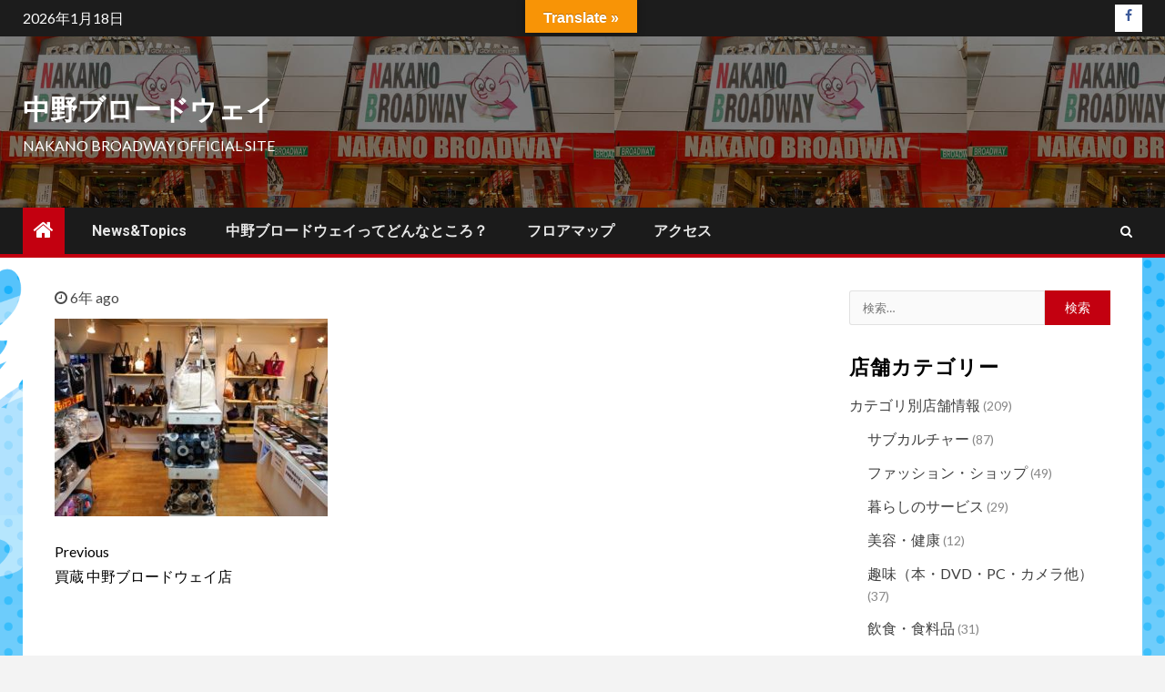

--- FILE ---
content_type: text/html; charset=UTF-8
request_url: https://nakano-broadway.com/2020/01/%E8%B2%B7%E8%94%B5-%E4%B8%AD%E9%87%8E%E3%83%96%E3%83%AD%E3%83%BC%E3%83%89%E3%82%A6%E3%82%A7%E3%82%A4%E5%BA%97/sony-dsc/
body_size: 10145
content:
    <!doctype html>
<html dir="ltr" lang="ja"
	prefix="og: https://ogp.me/ns#" >
    <head>
        <meta charset="UTF-8">
        <meta name="viewport" content="width=device-width, initial-scale=1">
        <link rel="profile" href="http://gmpg.org/xfn/11">

        <title>SONY DSC | 中野ブロードウェイ</title>

		<!-- All in One SEO 4.2.4 - aioseo.com -->
		<meta name="description" content="SONY DSC" />
		<meta name="robots" content="max-image-preview:large" />
		<link rel="canonical" href="https://nakano-broadway.com/2020/01/%e8%b2%b7%e8%94%b5-%e4%b8%ad%e9%87%8e%e3%83%96%e3%83%ad%e3%83%bc%e3%83%89%e3%82%a6%e3%82%a7%e3%82%a4%e5%ba%97/sony-dsc/" />
		<meta name="generator" content="All in One SEO (AIOSEO) 4.2.4 " />
		<meta property="og:locale" content="ja_JP" />
		<meta property="og:site_name" content="中野ブロードウェイ | Nakano Broadway Official Site" />
		<meta property="og:type" content="article" />
		<meta property="og:title" content="SONY DSC | 中野ブロードウェイ" />
		<meta property="og:url" content="https://nakano-broadway.com/2020/01/%e8%b2%b7%e8%94%b5-%e4%b8%ad%e9%87%8e%e3%83%96%e3%83%ad%e3%83%bc%e3%83%89%e3%82%a6%e3%82%a7%e3%82%a4%e5%ba%97/sony-dsc/" />
		<meta property="article:published_time" content="2020-01-21T04:42:54+00:00" />
		<meta property="article:modified_time" content="2020-01-21T04:42:54+00:00" />
		<meta name="twitter:card" content="summary" />
		<meta name="twitter:title" content="SONY DSC | 中野ブロードウェイ" />
		<script type="application/ld+json" class="aioseo-schema">
			{"@context":"https:\/\/schema.org","@graph":[{"@type":"WebSite","@id":"https:\/\/nakano-broadway.com\/#website","url":"https:\/\/nakano-broadway.com\/","name":"\u4e2d\u91ce\u30d6\u30ed\u30fc\u30c9\u30a6\u30a7\u30a4","description":"Nakano Broadway Official Site","inLanguage":"ja","publisher":{"@id":"https:\/\/nakano-broadway.com\/#organization"}},{"@type":"Organization","@id":"https:\/\/nakano-broadway.com\/#organization","name":"\u4e2d\u91ce\u30d6\u30ed\u30fc\u30c9\u30a6\u30a7\u30a4","url":"https:\/\/nakano-broadway.com\/"},{"@type":"BreadcrumbList","@id":"https:\/\/nakano-broadway.com\/2020\/01\/%e8%b2%b7%e8%94%b5-%e4%b8%ad%e9%87%8e%e3%83%96%e3%83%ad%e3%83%bc%e3%83%89%e3%82%a6%e3%82%a7%e3%82%a4%e5%ba%97\/sony-dsc\/#breadcrumblist","itemListElement":[{"@type":"ListItem","@id":"https:\/\/nakano-broadway.com\/#listItem","position":1,"item":{"@type":"WebPage","@id":"https:\/\/nakano-broadway.com\/","name":"\u30db\u30fc\u30e0","description":"\u6771\u4eac\u90fd\u4e2d\u91ce\u533a\u306b\u3042\u308b\u4e2d\u91ce\u30d6\u30ed\u30fc\u30c9\u30a6\u30a7\u30a4\u306e\u516c\u5f0f\u30db\u30fc\u30e0\u30da\u30fc\u30b8\u3067\u3059\u3002\u30b5\u30d6\u30ab\u30eb\u30c1\u30e3\u30fc\u306e\u8056\u5730\u3068\u3057\u3066\u4e16\u754c\u4e2d\u304b\u3089\u6ce8\u76ee\u3092\u96c6\u3081\u3001\u591a\u304f\u306e\u304a\u5ba2\u69d8\u306b\u304a\u8d8a\u3057\u9802\u3044\u3066\u3044\u307e\u3059\u3002\u9928\u5185\u306f\u7d04300\u5e97\u8217\u306e\u304a\u5e97\u304c\u3042\u308a\u3001\u30de\u30cb\u30a2\u30c3\u30af\u306a\u304a\u5e97\u3060\u3051\u3067\u306f\u306a\u304f\u96d1\u8ca8\u3084\u8863\u6599\u3001\u98f2\u98df\u5e97\u306a\u3069\u3082\u8c4a\u5bcc\u3067\u3059\u3002\u3054\u6765\u9928\u304a\u5f85\u3061\u3057\u3066\u304a\u308a\u307e\u3059\u3002","url":"https:\/\/nakano-broadway.com\/"},"nextItem":"https:\/\/nakano-broadway.com\/2020\/01\/%e8%b2%b7%e8%94%b5-%e4%b8%ad%e9%87%8e%e3%83%96%e3%83%ad%e3%83%bc%e3%83%89%e3%82%a6%e3%82%a7%e3%82%a4%e5%ba%97\/sony-dsc\/#listItem"},{"@type":"ListItem","@id":"https:\/\/nakano-broadway.com\/2020\/01\/%e8%b2%b7%e8%94%b5-%e4%b8%ad%e9%87%8e%e3%83%96%e3%83%ad%e3%83%bc%e3%83%89%e3%82%a6%e3%82%a7%e3%82%a4%e5%ba%97\/sony-dsc\/#listItem","position":2,"item":{"@type":"WebPage","@id":"https:\/\/nakano-broadway.com\/2020\/01\/%e8%b2%b7%e8%94%b5-%e4%b8%ad%e9%87%8e%e3%83%96%e3%83%ad%e3%83%bc%e3%83%89%e3%82%a6%e3%82%a7%e3%82%a4%e5%ba%97\/sony-dsc\/","name":"SONY DSC","description":"SONY DSC","url":"https:\/\/nakano-broadway.com\/2020\/01\/%e8%b2%b7%e8%94%b5-%e4%b8%ad%e9%87%8e%e3%83%96%e3%83%ad%e3%83%bc%e3%83%89%e3%82%a6%e3%82%a7%e3%82%a4%e5%ba%97\/sony-dsc\/"},"previousItem":"https:\/\/nakano-broadway.com\/#listItem"}]},{"@type":"Person","@id":"https:\/\/nakano-broadway.com\/author\/nbw-editor\/#author","url":"https:\/\/nakano-broadway.com\/author\/nbw-editor\/","name":"NBW-Editor","image":{"@type":"ImageObject","@id":"https:\/\/nakano-broadway.com\/2020\/01\/%e8%b2%b7%e8%94%b5-%e4%b8%ad%e9%87%8e%e3%83%96%e3%83%ad%e3%83%bc%e3%83%89%e3%82%a6%e3%82%a7%e3%82%a4%e5%ba%97\/sony-dsc\/#authorImage","url":"https:\/\/secure.gravatar.com\/avatar\/0b60f61433ee4319d310ed2e4d8efc7b?s=96&d=mm&r=g","width":96,"height":96,"caption":"NBW-Editor"}},{"@type":"ItemPage","@id":"https:\/\/nakano-broadway.com\/2020\/01\/%e8%b2%b7%e8%94%b5-%e4%b8%ad%e9%87%8e%e3%83%96%e3%83%ad%e3%83%bc%e3%83%89%e3%82%a6%e3%82%a7%e3%82%a4%e5%ba%97\/sony-dsc\/#itempage","url":"https:\/\/nakano-broadway.com\/2020\/01\/%e8%b2%b7%e8%94%b5-%e4%b8%ad%e9%87%8e%e3%83%96%e3%83%ad%e3%83%bc%e3%83%89%e3%82%a6%e3%82%a7%e3%82%a4%e5%ba%97\/sony-dsc\/","name":"SONY DSC | \u4e2d\u91ce\u30d6\u30ed\u30fc\u30c9\u30a6\u30a7\u30a4","description":"SONY DSC","inLanguage":"ja","isPartOf":{"@id":"https:\/\/nakano-broadway.com\/#website"},"breadcrumb":{"@id":"https:\/\/nakano-broadway.com\/2020\/01\/%e8%b2%b7%e8%94%b5-%e4%b8%ad%e9%87%8e%e3%83%96%e3%83%ad%e3%83%bc%e3%83%89%e3%82%a6%e3%82%a7%e3%82%a4%e5%ba%97\/sony-dsc\/#breadcrumblist"},"author":"https:\/\/nakano-broadway.com\/author\/nbw-editor\/#author","creator":"https:\/\/nakano-broadway.com\/author\/nbw-editor\/#author","datePublished":"2020-01-21T04:42:54+09:00","dateModified":"2020-01-21T04:42:54+09:00"}]}
		</script>
		<!-- All in One SEO -->

<link rel='dns-prefetch' href='//webfonts.xserver.jp' />
<link rel='dns-prefetch' href='//translate.google.com' />
<link rel='dns-prefetch' href='//fonts.googleapis.com' />
<link rel='dns-prefetch' href='//s.w.org' />
<link rel="alternate" type="application/rss+xml" title="中野ブロードウェイ &raquo; フィード" href="https://nakano-broadway.com/feed/" />
<link rel="alternate" type="application/rss+xml" title="中野ブロードウェイ &raquo; コメントフィード" href="https://nakano-broadway.com/comments/feed/" />
		<script type="text/javascript">
			window._wpemojiSettings = {"baseUrl":"https:\/\/s.w.org\/images\/core\/emoji\/12.0.0-1\/72x72\/","ext":".png","svgUrl":"https:\/\/s.w.org\/images\/core\/emoji\/12.0.0-1\/svg\/","svgExt":".svg","source":{"concatemoji":"https:\/\/nakano-broadway.com\/wp-includes\/js\/wp-emoji-release.min.js?ver=5.3.20"}};
			!function(e,a,t){var n,r,o,i=a.createElement("canvas"),p=i.getContext&&i.getContext("2d");function s(e,t){var a=String.fromCharCode;p.clearRect(0,0,i.width,i.height),p.fillText(a.apply(this,e),0,0);e=i.toDataURL();return p.clearRect(0,0,i.width,i.height),p.fillText(a.apply(this,t),0,0),e===i.toDataURL()}function c(e){var t=a.createElement("script");t.src=e,t.defer=t.type="text/javascript",a.getElementsByTagName("head")[0].appendChild(t)}for(o=Array("flag","emoji"),t.supports={everything:!0,everythingExceptFlag:!0},r=0;r<o.length;r++)t.supports[o[r]]=function(e){if(!p||!p.fillText)return!1;switch(p.textBaseline="top",p.font="600 32px Arial",e){case"flag":return s([127987,65039,8205,9895,65039],[127987,65039,8203,9895,65039])?!1:!s([55356,56826,55356,56819],[55356,56826,8203,55356,56819])&&!s([55356,57332,56128,56423,56128,56418,56128,56421,56128,56430,56128,56423,56128,56447],[55356,57332,8203,56128,56423,8203,56128,56418,8203,56128,56421,8203,56128,56430,8203,56128,56423,8203,56128,56447]);case"emoji":return!s([55357,56424,55356,57342,8205,55358,56605,8205,55357,56424,55356,57340],[55357,56424,55356,57342,8203,55358,56605,8203,55357,56424,55356,57340])}return!1}(o[r]),t.supports.everything=t.supports.everything&&t.supports[o[r]],"flag"!==o[r]&&(t.supports.everythingExceptFlag=t.supports.everythingExceptFlag&&t.supports[o[r]]);t.supports.everythingExceptFlag=t.supports.everythingExceptFlag&&!t.supports.flag,t.DOMReady=!1,t.readyCallback=function(){t.DOMReady=!0},t.supports.everything||(n=function(){t.readyCallback()},a.addEventListener?(a.addEventListener("DOMContentLoaded",n,!1),e.addEventListener("load",n,!1)):(e.attachEvent("onload",n),a.attachEvent("onreadystatechange",function(){"complete"===a.readyState&&t.readyCallback()})),(n=t.source||{}).concatemoji?c(n.concatemoji):n.wpemoji&&n.twemoji&&(c(n.twemoji),c(n.wpemoji)))}(window,document,window._wpemojiSettings);
		</script>
		<style type="text/css">
img.wp-smiley,
img.emoji {
	display: inline !important;
	border: none !important;
	box-shadow: none !important;
	height: 1em !important;
	width: 1em !important;
	margin: 0 .07em !important;
	vertical-align: -0.1em !important;
	background: none !important;
	padding: 0 !important;
}
</style>
	<link rel='stylesheet' id='wp-block-library-css'  href='https://nakano-broadway.com/wp-includes/css/dist/block-library/style.min.css?ver=5.3.20' type='text/css' media='all' />
<link rel='stylesheet' id='google-language-translator-css'  href='https://nakano-broadway.com/wp-content/plugins/google-language-translator/css/style.css?ver=6.0.20' type='text/css' media='' />
<link rel='stylesheet' id='glt-toolbar-styles-css'  href='https://nakano-broadway.com/wp-content/plugins/google-language-translator/css/toolbar.css?ver=6.0.20' type='text/css' media='' />
<link rel='stylesheet' id='font-awesome-css'  href='https://nakano-broadway.com/wp-content/plugins/elementor/assets/lib/font-awesome/css/font-awesome.min.css?ver=4.7.0' type='text/css' media='all' />
<link rel='stylesheet' id='bootstrap-css'  href='https://nakano-broadway.com/wp-content/themes/newsium/assets/bootstrap/css/bootstrap.min.css?ver=5.3.20' type='text/css' media='all' />
<link rel='stylesheet' id='slick-css-css'  href='https://nakano-broadway.com/wp-content/themes/newsium/assets/slick/css/slick.min.css?ver=5.3.20' type='text/css' media='all' />
<link rel='stylesheet' id='sidr-css'  href='https://nakano-broadway.com/wp-content/themes/newsium/assets/sidr/css/jquery.sidr.dark.css?ver=5.3.20' type='text/css' media='all' />
<link rel='stylesheet' id='magnific-popup-css'  href='https://nakano-broadway.com/wp-content/themes/newsium/assets/magnific-popup/magnific-popup.css?ver=5.3.20' type='text/css' media='all' />
<link rel='stylesheet' id='newsium-google-fonts-css'  href='https://fonts.googleapis.com/css?family=Roboto:100,300,400,500,700|Lato:400,300,400italic,900,700&#038;subset=latin,latin-ext' type='text/css' media='all' />
<link rel='stylesheet' id='newsium-style-css'  href='https://nakano-broadway.com/wp-content/themes/newsium/style.css?ver=5.3.20' type='text/css' media='all' />
<link rel='stylesheet' id='tablepress-default-css'  href='https://nakano-broadway.com/wp-content/plugins/tablepress/css/default.min.css?ver=1.9.2' type='text/css' media='all' />
<script type='text/javascript' src='https://nakano-broadway.com/wp-includes/js/jquery/jquery.js?ver=1.12.4-wp'></script>
<script type='text/javascript' src='https://nakano-broadway.com/wp-includes/js/jquery/jquery-migrate.min.js?ver=1.4.1'></script>
<script type='text/javascript' src='//webfonts.xserver.jp/js/xserver.js?ver=1.2.4'></script>
<link rel='https://api.w.org/' href='https://nakano-broadway.com/wp-json/' />
<link rel="EditURI" type="application/rsd+xml" title="RSD" href="https://nakano-broadway.com/xmlrpc.php?rsd" />
<link rel="wlwmanifest" type="application/wlwmanifest+xml" href="https://nakano-broadway.com/wp-includes/wlwmanifest.xml" /> 
<meta name="generator" content="WordPress 5.3.20" />
<link rel='shortlink' href='https://nakano-broadway.com/?p=184' />
<link rel="alternate" type="application/json+oembed" href="https://nakano-broadway.com/wp-json/oembed/1.0/embed?url=https%3A%2F%2Fnakano-broadway.com%2F2020%2F01%2F%25e8%25b2%25b7%25e8%2594%25b5-%25e4%25b8%25ad%25e9%2587%258e%25e3%2583%2596%25e3%2583%25ad%25e3%2583%25bc%25e3%2583%2589%25e3%2582%25a6%25e3%2582%25a7%25e3%2582%25a4%25e5%25ba%2597%2Fsony-dsc%2F" />
<link rel="alternate" type="text/xml+oembed" href="https://nakano-broadway.com/wp-json/oembed/1.0/embed?url=https%3A%2F%2Fnakano-broadway.com%2F2020%2F01%2F%25e8%25b2%25b7%25e8%2594%25b5-%25e4%25b8%25ad%25e9%2587%258e%25e3%2583%2596%25e3%2583%25ad%25e3%2583%25bc%25e3%2583%2589%25e3%2582%25a6%25e3%2582%25a7%25e3%2582%25a4%25e5%25ba%2597%2Fsony-dsc%2F&#038;format=xml" />
<style>p.hello{font-size:12px;color:darkgray;}#google_language_translator,#flags{text-align:left;}#google_language_translator{clear:both;}#flags{width:165px;}#flags a{display:inline-block;margin-right:2px;}#google_language_translator{width:auto!important;}div.skiptranslate.goog-te-gadget{display:inline!important;}.goog-tooltip{display: none!important;}.goog-tooltip:hover{display: none!important;}.goog-text-highlight{background-color:transparent!important;border:none!important;box-shadow:none!important;}#google_language_translator select.goog-te-combo{color:#32373c;}div.skiptranslate{display:none!important;}body{top:0px!important;}#goog-gt-{display:none!important;}font font{background-color:transparent!important;box-shadow:none!important;position:initial!important;}#glt-translate-trigger{bottom:auto;top:0;left:50%;margin-left:-63px;right:auto;}.tool-container.tool-top{top:50px!important;bottom:auto!important;}.tool-container.tool-top .arrow{border-color:transparent transparent #d0cbcb;top:-14px;}#glt-translate-trigger > span{color:#ffffff;}#glt-translate-trigger{background:#f89406;}.goog-te-gadget .goog-te-combo{width:100%;}</style><!-- Analytics by WP Statistics v13.2.6 - https://wp-statistics.com/ -->
        <style type="text/css">
                        body .site-title a,
            .site-header .site-branding .site-title a:visited,
            .site-header .site-branding .site-title a:hover,
            .site-description {
                color: #ffffff;
            }

            .header-layout-3 .site-header .site-branding .site-title,
            .site-branding .site-title {
                font-size: 30px;
            }

            @media only screen and (max-width: 640px) {
                .site-branding .site-title {
                    font-size: 40px;

                }
            }

            @media only screen and (max-width: 375px) {
                .site-branding .site-title {
                    font-size: 32px;

                }
            }

            
            

        </style>
        <style type="text/css" id="custom-background-css">
body.custom-background { background-image: url("https://nakano-broadway.com/wp-content/uploads/2022/09/ani_haikei00.gif"); background-position: center center; background-size: cover; background-repeat: no-repeat; background-attachment: fixed; }
</style>
	<link rel="icon" href="https://nakano-broadway.com/wp-content/uploads/2022/08/cropped-00012-32x32.png" sizes="32x32" />
<link rel="icon" href="https://nakano-broadway.com/wp-content/uploads/2022/08/cropped-00012-192x192.png" sizes="192x192" />
<link rel="apple-touch-icon-precomposed" href="https://nakano-broadway.com/wp-content/uploads/2022/08/cropped-00012-180x180.png" />
<meta name="msapplication-TileImage" content="https://nakano-broadway.com/wp-content/uploads/2022/08/cropped-00012-270x270.png" />
    </head>

<body class="attachment attachment-template-default single single-attachment postid-184 attachmentid-184 attachment-jpeg custom-background aft-default-mode aft-hide-comment-count-in-list aft-hide-minutes-read-in-list aft-hide-date-author-in-list default-content-layout content-with-single-sidebar align-content-left elementor-default elementor-kit-1568">
    <div id="af-preloader">
        <div class="af-fancy-spinner">
          <div class="af-ring"></div>
          <div class="af-ring"></div>
          <div class="af-dot"></div>
        </div>
    </div>

<div id="page" class="site">
    <a class="skip-link screen-reader-text" href="#content">Skip to content</a>


            <header id="masthead" class="header-style1 header-layout-1">
                
                    <div class="top-header">
        <div class="container-wrapper">
            <div class="top-bar-flex">
                <div class="top-bar-left col-2">

                    
                    <div class="date-bar-left">
                                                    <span class="topbar-date">
                                        2026年1月18日                                    </span>

                                                                    </div>
                </div>

                <div class="top-bar-right col-2">
  						<span class="aft-small-social-menu">
  							
                                <div class="social-navigation"><ul id="social-menu" class="menu"><li id="menu-item-1299" class="menu-item menu-item-type-custom menu-item-object-custom menu-item-1299"><a target="_blank" rel="noopener noreferrer" href="https://www.facebook.com/TheNakanoBroadway/"><span class="screen-reader-text">facebook</span></a></li>
</ul></div>
                              						</span>
                </div>
            </div>
        </div>

    </div>
<div class="main-header  data-bg"
     data-background="https://nakano-broadway.com/wp-content/uploads/2023/06/20230626外観写真_s5.jpg">
    <div class="container-wrapper">
        <div class="af-container-row af-flex-container">
            <div class="col-3 float-l pad">
                <div class="logo-brand">
                    <div class="site-branding">
                                                    <p class="site-title font-family-1">
                                <a href="https://nakano-broadway.com/"
                                   rel="home">中野ブロードウェイ</a>
                            </p>
                        
                                                    <p class="site-description">Nakano Broadway Official Site</p>
                                            </div>
                </div>
            </div>

            <div class="col-66 float-l pad">
                            </div>
        </div>
    </div>

</div>

                <div class="header-menu-part">
                    <div id="main-navigation-bar" class="bottom-bar">
                        <div class="navigation-section-wrapper">
                            <div class="container-wrapper">
                                <div class="header-middle-part">
                                    <div class="navigation-container">
                                        <nav class="main-navigation clearfix">
                                                                                                <span class="aft-home-icon">
                                                                                        <a href="https://nakano-broadway.com">
                                            <i class="fa fa-home" aria-hidden="true"></i>
                                        </a>
                                    </span>
                                                                                            <span class="toggle-menu" aria-controls="primary-menu"
                                                  aria-expanded="false">
                                        <span class="screen-reader-text">
                                            Primary Menu                                        </span>
                                        <i class="ham"></i>
                                    </span>
                                            <div class="menu main-menu menu-desktop show-menu-border"><ul id="primary-menu" class="menu"><li id="menu-item-1301" class="menu-item menu-item-type-custom menu-item-object-custom menu-item-1301"><a href="https://nakano-broadway.com/category/newstopics/">News&#038;Topics</a></li>
<li id="menu-item-984" class="menu-item menu-item-type-post_type menu-item-object-page menu-item-984"><a href="https://nakano-broadway.com/aboutus/">中野ブロードウェイってどんなところ？</a></li>
<li id="menu-item-1013" class="menu-item menu-item-type-post_type menu-item-object-page menu-item-1013"><a href="https://nakano-broadway.com/floor/">フロアマップ</a></li>
<li id="menu-item-1305" class="menu-item menu-item-type-post_type menu-item-object-page menu-item-1305"><a href="https://nakano-broadway.com/access/">アクセス</a></li>
</ul></div>                                        </nav>
                                    </div>
                                </div>
                                <div class="header-right-part">
                                    <div class="af-search-wrap">
                                        <div class="search-overlay">
                                            <a href="#" title="Search" class="search-icon">
                                                <i class="fa fa-search"></i>
                                            </a>
                                            <div class="af-search-form">
                                                <form role="search" method="get" class="search-form" action="https://nakano-broadway.com/">
				<label>
					<span class="screen-reader-text">検索:</span>
					<input type="search" class="search-field" placeholder="検索&hellip;" value="" name="s" />
				</label>
				<input type="submit" class="search-submit" value="検索" />
			</form>                                            </div>
                                        </div>
                                    </div>
                                                                                                                

                                </div>
                            </div>
                        </div>
                    </div>
                </div>
            </header>

            <!-- end slider-section -->
            <div class="container-wrapper">
    </div>

    <div id="content" class="container-wrapper ">
    <div class="af-container-block-wrapper clearfix">
        <div id="primary" class="content-area ">
            <main id="main" class="site-main ">
                                    <article id="post-184" class="post-184 attachment type-attachment status-inherit hentry">
                        <div class="entry-content-wrap read-single">
                            <div class="post-meta-share-wrapper">
                                <div class="post-meta-detail">
                                    <span class="min-read-post-format">
                                                                            </span>
                                    <span class="entry-meta">
                                                                            </span>
                                                <span class="item-metadata posts-date">
                <i class="fa fa-clock-o"></i>
                6年 ago            </span>
                                                                            </div>
                                                            </div>
                                    <div class="read-img pos-rel">
                        <span class="min-read-post-format">

                                            </span>

        </div>
    

        <div class="entry-content read-details">
            <p class="attachment"><a href='https://nakano-broadway.com/wp-content/uploads/2020/01/30_1.jpg'><img width="300" height="217" src="https://nakano-broadway.com/wp-content/uploads/2020/01/30_1-300x217.jpg" class="attachment-medium size-medium" alt="" srcset="https://nakano-broadway.com/wp-content/uploads/2020/01/30_1-300x217.jpg 300w, https://nakano-broadway.com/wp-content/uploads/2020/01/30_1.jpg 543w" sizes="(max-width: 300px) 100vw, 300px" /></a></p>
                            <div class="post-item-metadata entry-meta">
                                    </div>
                        
	<nav class="navigation post-navigation" role="navigation" aria-label="Continue Reading">
		<h2 class="screen-reader-text">Continue Reading</h2>
		<div class="nav-links"><div class="nav-previous"><a href="https://nakano-broadway.com/2020/01/%e8%b2%b7%e8%94%b5-%e4%b8%ad%e9%87%8e%e3%83%96%e3%83%ad%e3%83%bc%e3%83%89%e3%82%a6%e3%82%a7%e3%82%a4%e5%ba%97/" rel="prev"><span class="em-post-navigation">Previous</span> 買蔵 中野ブロードウェイ店</a></div></div>
	</nav>                    </div><!-- .entry-content -->
                        </div>
                        <div class="aft-comment-related-wrap">
                                                        
                                                    </div>
                        
                        
                    </article>
                
            </main><!-- #main -->
        </div><!-- #primary -->
                



<div id="secondary" class="sidebar-area aft-sticky-sidebar">
    <div class="theiaStickySidebar">
        <aside class="widget-area color-pad">
            <div id="search-2" class="widget newsium-widget widget_search"><form role="search" method="get" class="search-form" action="https://nakano-broadway.com/">
				<label>
					<span class="screen-reader-text">検索:</span>
					<input type="search" class="search-field" placeholder="検索&hellip;" value="" name="s" />
				</label>
				<input type="submit" class="search-submit" value="検索" />
			</form></div><div id="categories-2" class="widget newsium-widget widget_categories"><h2 class="widget-title widget-title-1"><span>店舗カテゴリー</span></h2>		<ul>
				<li class="cat-item cat-item-16"><a href="https://nakano-broadway.com/category/%e5%ba%97%e8%88%97%e6%83%85%e5%a0%b1/">カテゴリ別店舗情報</a> (209)
<ul class='children'>
	<li class="cat-item cat-item-11"><a href="https://nakano-broadway.com/category/%e5%ba%97%e8%88%97%e6%83%85%e5%a0%b1/%e3%82%b5%e3%83%96%e3%82%ab%e3%83%ab%e3%83%81%e3%83%a3%e3%83%bc/">サブカルチャー</a> (87)
</li>
	<li class="cat-item cat-item-9"><a href="https://nakano-broadway.com/category/%e5%ba%97%e8%88%97%e6%83%85%e5%a0%b1/%e3%83%95%e3%82%a1%e3%83%83%e3%82%b7%e3%83%a7%e3%83%b3%e3%83%bb%e3%82%b7%e3%83%a7%e3%83%83%e3%83%97/">ファッション・ショップ</a> (49)
</li>
	<li class="cat-item cat-item-14"><a href="https://nakano-broadway.com/category/%e5%ba%97%e8%88%97%e6%83%85%e5%a0%b1/%e6%9a%ae%e3%82%89%e3%81%97%e3%81%ae%e3%82%b5%e3%83%bc%e3%83%93%e3%82%b9/">暮らしのサービス</a> (29)
</li>
	<li class="cat-item cat-item-13"><a href="https://nakano-broadway.com/category/%e5%ba%97%e8%88%97%e6%83%85%e5%a0%b1/%e7%be%8e%e5%ae%b9%e3%83%bb%e5%81%a5%e5%ba%b7/">美容・健康</a> (12)
</li>
	<li class="cat-item cat-item-10"><a href="https://nakano-broadway.com/category/%e5%ba%97%e8%88%97%e6%83%85%e5%a0%b1/%e8%b6%a3%e5%91%b3%ef%bc%88%e6%9c%ac%e3%83%bbdvd%e3%83%bbpc%e3%83%bb%e3%82%ab%e3%83%a1%e3%83%a9%e4%bb%96%ef%bc%89/">趣味（本・DVD・PC・カメラ他）</a> (37)
</li>
	<li class="cat-item cat-item-12"><a href="https://nakano-broadway.com/category/%e5%ba%97%e8%88%97%e6%83%85%e5%a0%b1/%e9%a3%b2%e9%a3%9f%e3%83%bb%e9%a3%9f%e6%96%99%e5%93%81/">飲食・食料品</a> (31)
</li>
</ul>
</li>
	<li class="cat-item cat-item-17"><a href="https://nakano-broadway.com/category/%e3%83%95%e3%83%ad%e3%82%a2%e5%88%a5%e5%ba%97%e8%88%97%e6%83%85%e5%a0%b1/">フロア別店舗情報</a> (209)
<ul class='children'>
	<li class="cat-item cat-item-3"><a href="https://nakano-broadway.com/category/%e3%83%95%e3%83%ad%e3%82%a2%e5%88%a5%e5%ba%97%e8%88%97%e6%83%85%e5%a0%b1/%e3%83%97%e3%83%81%e3%83%91%e3%83%aa/">プチパリ</a> (16)
</li>
	<li class="cat-item cat-item-4"><a href="https://nakano-broadway.com/category/%e3%83%95%e3%83%ad%e3%82%a2%e5%88%a5%e5%ba%97%e8%88%97%e6%83%85%e5%a0%b1/%e5%9c%b0%e4%b8%8b%ef%bc%91%e9%9a%8e/">地下１階</a> (27)
</li>
	<li class="cat-item cat-item-5"><a href="https://nakano-broadway.com/category/%e3%83%95%e3%83%ad%e3%82%a2%e5%88%a5%e5%ba%97%e8%88%97%e6%83%85%e5%a0%b1/%ef%bc%91%e9%9a%8e/">１階</a> (40)
</li>
	<li class="cat-item cat-item-6"><a href="https://nakano-broadway.com/category/%e3%83%95%e3%83%ad%e3%82%a2%e5%88%a5%e5%ba%97%e8%88%97%e6%83%85%e5%a0%b1/%ef%bc%92%e9%9a%8e/">２階</a> (59)
</li>
	<li class="cat-item cat-item-7"><a href="https://nakano-broadway.com/category/%e3%83%95%e3%83%ad%e3%82%a2%e5%88%a5%e5%ba%97%e8%88%97%e6%83%85%e5%a0%b1/%ef%bc%93%e9%9a%8e/">３階</a> (38)
</li>
	<li class="cat-item cat-item-8"><a href="https://nakano-broadway.com/category/%e3%83%95%e3%83%ad%e3%82%a2%e5%88%a5%e5%ba%97%e8%88%97%e6%83%85%e5%a0%b1/%ef%bc%94%e9%9a%8e/">４階</a> (29)
</li>
</ul>
</li>
		</ul>
			</div><div id="text-2" class="widget newsium-widget widget_text">			<div class="textwidget"><p><a href="https://puchipari.com/" target="_blank" rel="noopener noreferrer"><img class="alignnone size-full wp-image-1566" src="https://nakano-broadway.com/wp-content/uploads/2020/02/petit_paris.jpg" alt="" width="218" height="182" /></a></p>
</div>
		</div>        </aside>
    </div>
</div>    </div>    


</div>


<div class="af-main-banner-latest-posts grid-layout">
    <div class="container-wrapper">
    <div class="af-container-block-wrapper pad-20">
            <div class="widget-title-section">
                                    <h4 class="widget-title header-after1">
                            <span class="header-after">
                                おすすめ情報                            </span>
                    </h4>
                
            </div>
            <div class="af-container-row clearfix">
                                            <div class="col-4 pad float-l" data-mh="you-may-have-missed">
                                <div class="read-single color-pad af-category-inside-img">
                                    <div class="data-bg read-img pos-rel read-bg-img"
                                         data-background="">
                                        <img src="">
                                        <div class="read-categories">
                                                                                                <ul class="cat-links"><li class="meta-category">
                             <a class="newsium-categories category-color-1" href="https://nakano-broadway.com/category/%e5%ba%97%e8%88%97%e6%83%85%e5%a0%b1/" alt="View all posts in カテゴリ別店舗情報"> 
                                 カテゴリ別店舗情報
                             </a>
                        </li><li class="meta-category">
                             <a class="newsium-categories category-color-1" href="https://nakano-broadway.com/category/%e5%ba%97%e8%88%97%e6%83%85%e5%a0%b1/%e3%82%b5%e3%83%96%e3%82%ab%e3%83%ab%e3%83%81%e3%83%a3%e3%83%bc/" alt="View all posts in サブカルチャー"> 
                                 サブカルチャー
                             </a>
                        </li><li class="meta-category">
                             <a class="newsium-categories category-color-1" href="https://nakano-broadway.com/category/%e3%83%95%e3%83%ad%e3%82%a2%e5%88%a5%e5%ba%97%e8%88%97%e6%83%85%e5%a0%b1/" alt="View all posts in フロア別店舗情報"> 
                                 フロア別店舗情報
                             </a>
                        </li><li class="meta-category">
                             <a class="newsium-categories category-color-1" href="https://nakano-broadway.com/category/%e3%83%95%e3%83%ad%e3%82%a2%e5%88%a5%e5%ba%97%e8%88%97%e6%83%85%e5%a0%b1/%ef%bc%93%e9%9a%8e/" alt="View all posts in ３階"> 
                                 ３階
                             </a>
                        </li></ul>                                            </div>
                                        <span class="min-read-post-format af-with-category">
                                                                                    </span>
                                        <a href="https://nakano-broadway.com/2025/11/kaikai-kiki-card-station/"></a>
                                    </div>
                                    <div class="read-details color-tp-pad">
                                        <div class="read-title">
                                            <h4>
                                                <a href="https://nakano-broadway.com/2025/11/kaikai-kiki-card-station/">Kaikai Kiki CARD STATION</a>
                                            </h4>
                                        </div>
                                        <div class="entry-meta">
                                            
            <span class="author-links">

                            <span class="item-metadata posts-date">
                <i class="fa fa-clock-o"></i>
                    2か月 ago            </span>
                            
        </span>
                                                </div>
                                    </div>
                                </div>
                            </div>
                                                    <div class="col-4 pad float-l" data-mh="you-may-have-missed">
                                <div class="read-single color-pad af-category-inside-img">
                                    <div class="data-bg read-img pos-rel read-bg-img"
                                         data-background="https://nakano-broadway.com/wp-content/uploads/2025/11/2019family_s-720x475.jpg">
                                        <img src="https://nakano-broadway.com/wp-content/uploads/2025/11/2019family_s-720x475.jpg">
                                        <div class="read-categories">
                                                                                                <ul class="cat-links"><li class="meta-category">
                             <a class="newsium-categories category-color-1" href="https://nakano-broadway.com/category/%e5%ba%97%e8%88%97%e6%83%85%e5%a0%b1/" alt="View all posts in カテゴリ別店舗情報"> 
                                 カテゴリ別店舗情報
                             </a>
                        </li><li class="meta-category">
                             <a class="newsium-categories category-color-1" href="https://nakano-broadway.com/category/%e5%ba%97%e8%88%97%e6%83%85%e5%a0%b1/%e3%82%b5%e3%83%96%e3%82%ab%e3%83%ab%e3%83%81%e3%83%a3%e3%83%bc/" alt="View all posts in サブカルチャー"> 
                                 サブカルチャー
                             </a>
                        </li><li class="meta-category">
                             <a class="newsium-categories category-color-1" href="https://nakano-broadway.com/category/%e3%83%95%e3%83%ad%e3%82%a2%e5%88%a5%e5%ba%97%e8%88%97%e6%83%85%e5%a0%b1/" alt="View all posts in フロア別店舗情報"> 
                                 フロア別店舗情報
                             </a>
                        </li><li class="meta-category">
                             <a class="newsium-categories category-color-1" href="https://nakano-broadway.com/category/%e3%83%95%e3%83%ad%e3%82%a2%e5%88%a5%e5%ba%97%e8%88%97%e6%83%85%e5%a0%b1/%ef%bc%94%e9%9a%8e/" alt="View all posts in ４階"> 
                                 ４階
                             </a>
                        </li></ul>                                            </div>
                                        <span class="min-read-post-format af-with-category">
                                                                                    </span>
                                        <a href="https://nakano-broadway.com/2025/11/sevens-entertainment-inc/"></a>
                                    </div>
                                    <div class="read-details color-tp-pad">
                                        <div class="read-title">
                                            <h4>
                                                <a href="https://nakano-broadway.com/2025/11/sevens-entertainment-inc/">SEVEN&#8217;S ENTERTAINMENT inc.</a>
                                            </h4>
                                        </div>
                                        <div class="entry-meta">
                                            
            <span class="author-links">

                            <span class="item-metadata posts-date">
                <i class="fa fa-clock-o"></i>
                    2か月 ago            </span>
                            
        </span>
                                                </div>
                                    </div>
                                </div>
                            </div>
                                                    <div class="col-4 pad float-l" data-mh="you-may-have-missed">
                                <div class="read-single color-pad af-category-inside-img">
                                    <div class="data-bg read-img pos-rel read-bg-img"
                                         data-background="https://nakano-broadway.com/wp-content/uploads/2025/07/20250804_img_s-720x475.jpg">
                                        <img src="https://nakano-broadway.com/wp-content/uploads/2025/07/20250804_img_s-720x475.jpg">
                                        <div class="read-categories">
                                                                                                <ul class="cat-links"><li class="meta-category">
                             <a class="newsium-categories category-color-1" href="https://nakano-broadway.com/category/%e5%ba%97%e8%88%97%e6%83%85%e5%a0%b1/" alt="View all posts in カテゴリ別店舗情報"> 
                                 カテゴリ別店舗情報
                             </a>
                        </li><li class="meta-category">
                             <a class="newsium-categories category-color-1" href="https://nakano-broadway.com/category/%e3%83%95%e3%83%ad%e3%82%a2%e5%88%a5%e5%ba%97%e8%88%97%e6%83%85%e5%a0%b1/" alt="View all posts in フロア別店舗情報"> 
                                 フロア別店舗情報
                             </a>
                        </li><li class="meta-category">
                             <a class="newsium-categories category-color-1" href="https://nakano-broadway.com/category/%e3%83%95%e3%83%ad%e3%82%a2%e5%88%a5%e5%ba%97%e8%88%97%e6%83%85%e5%a0%b1/%e5%9c%b0%e4%b8%8b%ef%bc%91%e9%9a%8e/" alt="View all posts in 地下１階"> 
                                 地下１階
                             </a>
                        </li><li class="meta-category">
                             <a class="newsium-categories category-color-1" href="https://nakano-broadway.com/category/%e5%ba%97%e8%88%97%e6%83%85%e5%a0%b1/%e9%a3%b2%e9%a3%9f%e3%83%bb%e9%a3%9f%e6%96%99%e5%93%81/" alt="View all posts in 飲食・食料品"> 
                                 飲食・食料品
                             </a>
                        </li></ul>                                            </div>
                                        <span class="min-read-post-format af-with-category">
                                                                                    </span>
                                        <a href="https://nakano-broadway.com/2025/07/demekin/"></a>
                                    </div>
                                    <div class="read-details color-tp-pad">
                                        <div class="read-title">
                                            <h4>
                                                <a href="https://nakano-broadway.com/2025/07/demekin/">キムチのデメキン</a>
                                            </h4>
                                        </div>
                                        <div class="entry-meta">
                                            
            <span class="author-links">

                            <span class="item-metadata posts-date">
                <i class="fa fa-clock-o"></i>
                    6か月 ago            </span>
                            
        </span>
                                                </div>
                                    </div>
                                </div>
                            </div>
                                                    <div class="col-4 pad float-l" data-mh="you-may-have-missed">
                                <div class="read-single color-pad af-category-inside-img">
                                    <div class="data-bg read-img pos-rel read-bg-img"
                                         data-background="https://nakano-broadway.com/wp-content/uploads/2025/07/ZombieStorm_KeyVisual_s-720x475.jpg">
                                        <img src="https://nakano-broadway.com/wp-content/uploads/2025/07/ZombieStorm_KeyVisual_s-720x475.jpg">
                                        <div class="read-categories">
                                                                                                <ul class="cat-links"><li class="meta-category">
                             <a class="newsium-categories category-color-1" href="https://nakano-broadway.com/category/%e5%ba%97%e8%88%97%e6%83%85%e5%a0%b1/" alt="View all posts in カテゴリ別店舗情報"> 
                                 カテゴリ別店舗情報
                             </a>
                        </li><li class="meta-category">
                             <a class="newsium-categories category-color-1" href="https://nakano-broadway.com/category/%e3%83%95%e3%83%ad%e3%82%a2%e5%88%a5%e5%ba%97%e8%88%97%e6%83%85%e5%a0%b1/" alt="View all posts in フロア別店舗情報"> 
                                 フロア別店舗情報
                             </a>
                        </li><li class="meta-category">
                             <a class="newsium-categories category-color-1" href="https://nakano-broadway.com/category/%e5%ba%97%e8%88%97%e6%83%85%e5%a0%b1/%e8%b6%a3%e5%91%b3%ef%bc%88%e6%9c%ac%e3%83%bbdvd%e3%83%bbpc%e3%83%bb%e3%82%ab%e3%83%a1%e3%83%a9%e4%bb%96%ef%bc%89/" alt="View all posts in 趣味（本・DVD・PC・カメラ他）"> 
                                 趣味（本・DVD・PC・カメラ他）
                             </a>
                        </li><li class="meta-category">
                             <a class="newsium-categories category-color-1" href="https://nakano-broadway.com/category/%e3%83%95%e3%83%ad%e3%82%a2%e5%88%a5%e5%ba%97%e8%88%97%e6%83%85%e5%a0%b1/%ef%bc%91%e9%9a%8e/" alt="View all posts in １階"> 
                                 １階
                             </a>
                        </li></ul>                                            </div>
                                        <span class="min-read-post-format af-with-category">
                                                                                    </span>
                                        <a href="https://nakano-broadway.com/2025/07/xr-center-game-space/"></a>
                                    </div>
                                    <div class="read-details color-tp-pad">
                                        <div class="read-title">
                                            <h4>
                                                <a href="https://nakano-broadway.com/2025/07/xr-center-game-space/">XR Center Game Space</a>
                                            </h4>
                                        </div>
                                        <div class="entry-meta">
                                            
            <span class="author-links">

                            <span class="item-metadata posts-date">
                <i class="fa fa-clock-o"></i>
                    6か月 ago            </span>
                            
        </span>
                                                </div>
                                    </div>
                                </div>
                            </div>
                                                        </div>
    </div>
    </div>
</div>

<footer class="site-footer">
        
            <div class="secondary-footer">
        <div class="container-wrapper">
            <div class="af-container-row clearfix af-flex-container">
                                                    <div class="float-l pad color-pad col-1">
                        <div class="footer-social-wrapper">
                            <div class="aft-small-social-menu">
                                <div class="social-navigation"><ul id="social-menu" class="menu"><li class="menu-item menu-item-type-custom menu-item-object-custom menu-item-1299"><a target="_blank" rel="noopener noreferrer" href="https://www.facebook.com/TheNakanoBroadway/"><span class="screen-reader-text">facebook</span></a></li>
</ul></div>                            </div>
                        </div>
                    </div>
                            </div>
        </div>
    </div>
            <div class="site-info">
        <div class="container-wrapper">
            <div class="af-container-row">
                <div class="col-1 color-pad">
                                                                Copyright © Nakano Broadway All rights reserved.                                                                                   
                                    </div>
            </div>
        </div>
    </div>
</footer>
</div>
<a id="scroll-up" class="secondary-color">
    <i class="fa fa-angle-up"></i>
</a>
<div id="glt-translate-trigger"><span class="notranslate">Translate »</span></div><div id="glt-toolbar"></div><div id="flags" style="display:none" class="size18"><ul id="sortable" class="ui-sortable"><li id="Chinese (Simplified)"><a href="#" title="Chinese (Simplified)" class="nturl notranslate zh-CN flag Chinese (Simplified)"></a></li><li id="Chinese (Traditional)"><a href="#" title="Chinese (Traditional)" class="nturl notranslate zh-TW flag Chinese (Traditional)"></a></li><li id="English"><a href="#" title="English" class="nturl notranslate en flag united-states"></a></li><li id="French"><a href="#" title="French" class="nturl notranslate fr flag French"></a></li><li id="German"><a href="#" title="German" class="nturl notranslate de flag German"></a></li><li id="Japanese"><a href="#" title="Japanese" class="nturl notranslate ja flag Japanese"></a></li><li id="Korean"><a href="#" title="Korean" class="nturl notranslate ko flag Korean"></a></li></ul></div><div id='glt-footer'><div id="google_language_translator" class="default-language-ja"></div></div><script>function GoogleLanguageTranslatorInit() { new google.translate.TranslateElement({pageLanguage: 'ja', includedLanguages:'zh-CN,zh-TW,en,fr,de,ja,ko', autoDisplay: false}, 'google_language_translator');}</script><script type='text/javascript' src='https://nakano-broadway.com/wp-content/plugins/google-language-translator/js/scripts.js?ver=6.0.20'></script>
<script type='text/javascript' src='//translate.google.com/translate_a/element.js?cb=GoogleLanguageTranslatorInit'></script>
<script type='text/javascript' src='https://nakano-broadway.com/wp-content/themes/newsium/js/navigation.js?ver=20151215'></script>
<script type='text/javascript' src='https://nakano-broadway.com/wp-content/themes/newsium/js/skip-link-focus-fix.js?ver=20151215'></script>
<script type='text/javascript' src='https://nakano-broadway.com/wp-content/themes/newsium/assets/slick/js/slick.min.js?ver=5.3.20'></script>
<script type='text/javascript' src='https://nakano-broadway.com/wp-content/themes/newsium/assets/bootstrap/js/bootstrap.min.js?ver=5.3.20'></script>
<script type='text/javascript' src='https://nakano-broadway.com/wp-content/themes/newsium/assets/sidr/js/jquery.sidr.min.js?ver=5.3.20'></script>
<script type='text/javascript' src='https://nakano-broadway.com/wp-content/themes/newsium/assets/magnific-popup/jquery.magnific-popup.min.js?ver=5.3.20'></script>
<script type='text/javascript' src='https://nakano-broadway.com/wp-content/themes/newsium/assets/jquery-match-height/jquery.matchHeight.min.js?ver=5.3.20'></script>
<script type='text/javascript' src='https://nakano-broadway.com/wp-content/themes/newsium/assets/marquee/jquery.marquee.js?ver=5.3.20'></script>
<script type='text/javascript' src='https://nakano-broadway.com/wp-content/themes/newsium/assets/theiaStickySidebar/theia-sticky-sidebar.min.js?ver=5.3.20'></script>
<script type='text/javascript' src='https://nakano-broadway.com/wp-content/themes/newsium/assets/script.js?ver=5.3.20'></script>
<script type='text/javascript' src='https://nakano-broadway.com/wp-includes/js/wp-embed.min.js?ver=5.3.20'></script>

</body>
</html>
